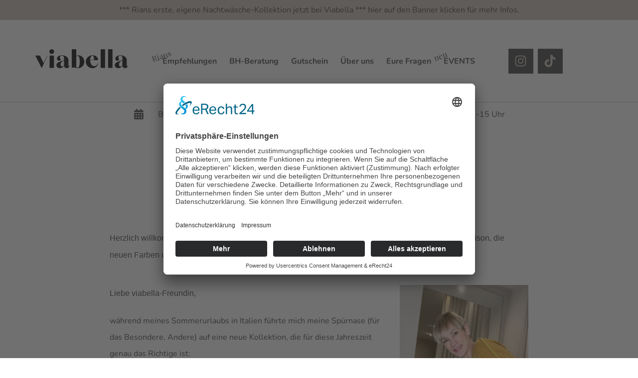

--- FILE ---
content_type: image/svg+xml
request_url: https://www.viabella-dessous.de/wp-content/uploads/2022/05/viabella2.svg
body_size: 991
content:
<svg xmlns="http://www.w3.org/2000/svg" xmlns:xlink="http://www.w3.org/1999/xlink" width="2229" zoomAndPan="magnify" viewBox="0 0 1672.5 1190.250009" height="1587" preserveAspectRatio="xMidYMid meet" version="1.0"><defs><g/></defs><g fill="#000000" fill-opacity="1"><g transform="translate(0.276757, 719.387729)"><g><path d="M 120.644531 5.339844 L 221.007812 -217.804688 L 215.132812 -217.804688 L 153.742188 -83.277344 L 89.148438 -217.804688 L 8.007812 -217.804688 Z M 120.644531 5.339844 "/></g></g></g><g fill="#000000" fill-opacity="1"><g transform="translate(229.290967, 719.387729)"><g><path d="M 68.332031 -247.164062 C 91.820312 -247.164062 110.503906 -265.847656 110.503906 -289.335938 C 110.503906 -312.292969 91.820312 -330.976562 68.332031 -330.976562 C 45.375 -330.976562 26.691406 -312.292969 26.691406 -289.335938 C 26.691406 -265.847656 45.375 -247.164062 68.332031 -247.164062 Z M 29.359375 0 L 107.300781 0 L 107.300781 -217.269531 L 29.359375 -217.804688 Z M 29.359375 0 "/></g></g></g><g fill="#000000" fill-opacity="1"><g transform="translate(366.48618, 719.387729)"><g><path d="M 77.40625 5.339844 C 106.234375 5.339844 135.59375 -16.546875 147.871094 -36.835938 C 150.539062 -12.8125 170.292969 5.339844 195.382812 5.339844 C 223.140625 5.339844 245.5625 -17.082031 245.5625 -44.84375 L 241.292969 -45.375 C 240.222656 -29.894531 237.554688 -27.226562 233.816406 -27.226562 C 226.878906 -27.226562 225.277344 -35.765625 225.277344 -45.375 L 225.277344 -133.992188 C 225.277344 -160.683594 214.066406 -181.503906 195.917969 -196.449219 C 175.097656 -213.53125 146.804688 -222.609375 112.636719 -222.609375 C 62.992188 -222.609375 22.953125 -196.984375 22.953125 -164.421875 C 22.953125 -144.667969 35.234375 -124.382812 62.992188 -127.050781 C 80.074219 -128.652344 92.886719 -143.601562 92.886719 -153.742188 C 92.886719 -153.742188 75.804688 -158.015625 75.804688 -183.105469 C 75.804688 -208.195312 92.886719 -216.734375 112.105469 -216.734375 C 131.855469 -216.734375 147.335938 -203.390625 147.335938 -178.300781 L 147.335938 -139.863281 C 73.136719 -104.632812 13.347656 -100.894531 13.347656 -45.910156 C 13.347656 -17.082031 40.570312 5.339844 77.40625 5.339844 Z M 113.171875 -25.089844 C 98.226562 -25.089844 87.546875 -40.570312 87.546875 -57.121094 C 87.546875 -95.023438 110.503906 -113.707031 147.335938 -135.058594 L 147.335938 -42.171875 C 138.261719 -30.960938 127.585938 -25.089844 113.171875 -25.089844 Z M 113.171875 -25.089844 "/></g></g></g><g fill="#000000" fill-opacity="1"><g transform="translate(625.39483, 719.387729)"><g><path d="M 136.660156 4.804688 C 199.652344 4.804688 247.164062 -39.503906 247.164062 -112.636719 C 247.164062 -174.5625 201.253906 -222.074219 143.066406 -222.074219 C 127.585938 -222.074219 112.105469 -217.269531 104.097656 -209.796875 L 104.097656 -330.976562 L 26.691406 -330.976562 L 26.691406 0 C 33.632812 -2.667969 48.042969 -7.472656 66.730469 -5.871094 C 101.429688 -2.667969 103.5625 4.804688 136.660156 4.804688 Z M 129.1875 -1.066406 C 114.773438 -1.066406 104.097656 -13.347656 104.097656 -33.097656 L 104.097656 -200.71875 C 111.035156 -209.261719 120.644531 -214.601562 129.1875 -214.601562 C 157.480469 -214.601562 167.089844 -171.359375 167.089844 -112.636719 C 167.089844 -53.917969 155.34375 -1.066406 129.1875 -1.066406 Z M 129.1875 -1.066406 "/></g></g></g><g fill="#000000" fill-opacity="1"><g transform="translate(885.90511, 719.387729)"><g><path d="M 131.855469 5.339844 C 188.976562 5.339844 224.210938 -34.164062 235.417969 -85.945312 L 229.546875 -87.015625 C 218.335938 -53.382812 192.714844 -29.894531 162.820312 -29.894531 C 122.246094 -29.894531 92.886719 -67.796875 90.21875 -135.59375 L 229.015625 -135.59375 C 229.015625 -191.644531 188.976562 -223.675781 131.855469 -223.675781 C 66.730469 -223.675781 13.347656 -172.425781 13.347656 -109.433594 C 13.347656 -45.910156 66.730469 5.339844 131.855469 5.339844 Z M 90.21875 -140.929688 C 90.75 -184.171875 107.835938 -217.804688 128.652344 -217.804688 C 149.472656 -217.804688 157.480469 -184.171875 157.480469 -140.929688 Z M 90.21875 -140.929688 "/></g></g></g><g fill="#000000" fill-opacity="1"><g transform="translate(1134.670929, 719.387729)"><g><path d="M 26.691406 0 L 104.632812 0 L 104.632812 -330.976562 L 26.691406 -330.976562 Z M 26.691406 0 "/></g></g></g><g fill="#000000" fill-opacity="1"><g transform="translate(1265.993655, 719.387729)"><g><path d="M 26.691406 0 L 104.632812 0 L 104.632812 -330.976562 L 26.691406 -330.976562 Z M 26.691406 0 "/></g></g></g><g fill="#000000" fill-opacity="1"><g transform="translate(1397.31638, 719.387729)"><g><path d="M 77.40625 5.339844 C 106.234375 5.339844 135.59375 -16.546875 147.871094 -36.835938 C 150.539062 -12.8125 170.292969 5.339844 195.382812 5.339844 C 223.140625 5.339844 245.5625 -17.082031 245.5625 -44.84375 L 241.292969 -45.375 C 240.222656 -29.894531 237.554688 -27.226562 233.816406 -27.226562 C 226.878906 -27.226562 225.277344 -35.765625 225.277344 -45.375 L 225.277344 -133.992188 C 225.277344 -160.683594 214.066406 -181.503906 195.917969 -196.449219 C 175.097656 -213.53125 146.804688 -222.609375 112.636719 -222.609375 C 62.992188 -222.609375 22.953125 -196.984375 22.953125 -164.421875 C 22.953125 -144.667969 35.234375 -124.382812 62.992188 -127.050781 C 80.074219 -128.652344 92.886719 -143.601562 92.886719 -153.742188 C 92.886719 -153.742188 75.804688 -158.015625 75.804688 -183.105469 C 75.804688 -208.195312 92.886719 -216.734375 112.105469 -216.734375 C 131.855469 -216.734375 147.335938 -203.390625 147.335938 -178.300781 L 147.335938 -139.863281 C 73.136719 -104.632812 13.347656 -100.894531 13.347656 -45.910156 C 13.347656 -17.082031 40.570312 5.339844 77.40625 5.339844 Z M 113.171875 -25.089844 C 98.226562 -25.089844 87.546875 -40.570312 87.546875 -57.121094 C 87.546875 -95.023438 110.503906 -113.707031 147.335938 -135.058594 L 147.335938 -42.171875 C 138.261719 -30.960938 127.585938 -25.089844 113.171875 -25.089844 Z M 113.171875 -25.089844 "/></g></g></g></svg>